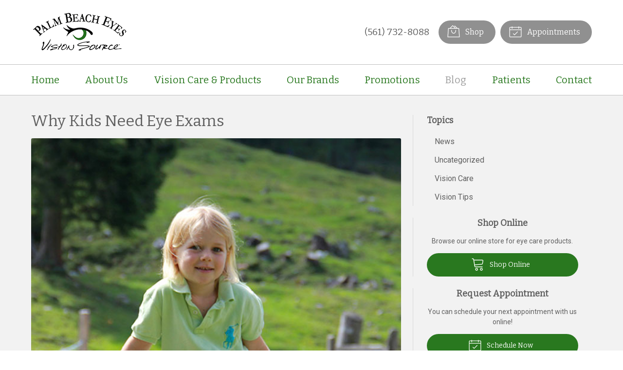

--- FILE ---
content_type: text/plain
request_url: https://www.google-analytics.com/j/collect?v=1&_v=j102&a=1918147604&t=pageview&_s=1&dl=https%3A%2F%2Fvisionsource-palmbeacheyes.com%2F2020%2F08%2F12%2Fwhy-kids-need-eye-exams%2F&ul=en-us%40posix&dt=Why%20Kids%20Need%20Eye%20Exams%20%E2%80%93%20Boynton%20Beach%20FL%20%7C%20Palm%20Beach%20Eyes&sr=1280x720&vp=1280x720&_u=IEBAAEABAAAAACAAI~&jid=1828976720&gjid=494305796&cid=1206050784.1769215364&tid=UA-48065314-1&_gid=1071344463.1769215364&_r=1&_slc=1&z=548600674
body_size: -455
content:
2,cG-HRDRTDYC0N